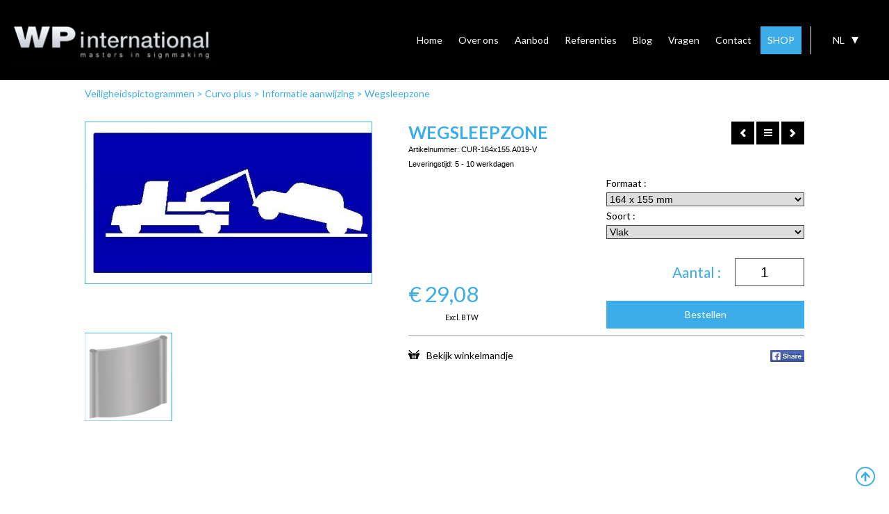

--- FILE ---
content_type: text/html; charset=UTF-8
request_url: https://www.wpsign.eu/nl/veiligheidspictogrammen/curvo_plus_9/informatie___aanwijzing_49/wegsleepzone_2422
body_size: 27344
content:
<!DOCTYPE html PUBLIC '-//W3C//DTD XHTML 1.0 Transitional//EN' 'http://www.w3.org/TR/xhtml1/DTD/xhtml1-transitional.dtd'>
<html xmlns="http://www.w3.org/1999/xhtml" xmlns:og="http://ogp.me/ns#" xmlns:fb="https://www.facebook.com/2008/fbml" lang="nl-be">
<head>
<title>Wegsleepzone - Informatie Aanwijzing - Curvo Plus - Veiligheidspictogrammen - WPinternational</title>
<meta http-equiv="Content-Type" content="text/html; charset=UTF-8"/>
<meta http-equiv="Cache-control" content="no-cache"/>
<meta http-equiv="imagetoolbar" content="no"/>
<meta http-equiv="pragma" content="no-cache"/>
<meta http-equiv="Content-Script-Type" content="text/javascript"/>
<meta http-equiv="Content-Style-Type" content="text/css"/>
<meta http-equiv="Window-Target" content="_top"/>
<meta http-equiv="content-language" content="NL"/>
<meta name="SKYPE_TOOLBAR" content="SKYPE_TOOLBAR_PARSER_COMPATIBLE"/>
<meta name="viewport" content="width=device-width, initial-scale=1">
<meta name="keywords" content=""/>
<meta name="description" content="Veiligheidspictogrammen - Curvo Plus - Informatie   Aanwijzing - Wegsleepzone"/>
<meta name="abstract" content=""/>
<meta name="robots" content="index, follow"/>
<meta name="contact" content="info@wpinternational.be"/>
<meta name="distribution" content="global"/>
<meta name="format-detection" content="telephone=no"/>
<meta name="generator" content="Plenso"/>
<meta name="publisher" content="WPinternational"/>
<meta name="rating" content="general"/>
<meta name="reply-to" content="info@wpinternational.be"/>
<meta name="googlebot" content="noodp"/>
<meta name="slurp" content="noodp"/>
<meta name="msnbot" content="noodp"/>
<meta name="web_author" content="Plenso bvba"/>
<meta name="identifier-url" content="https://www.wpsign.eu"/>
<meta name="linkage" content="https://www.wpsign.eu"/>
<meta name="MSThemeCompatible" content="no"/>
<meta name="revisit-after" content="1 days"/>
<meta name="copyright" content="copyright © 2026 WPinternational"/>
<meta name="dc.language" CONTENT="NL"/>
<meta name="dc.source" CONTENT="https://www.wpsign.eu/nl/veiligheidspictogrammen/curvo_plus_9/informatie___aanwijzing_49/wegsleepzone_2422"/>
<meta name="dc.title" CONTENT="Wegsleepzone - Informatie   Aanwijzing - Curvo Plus - Veiligheidspictogrammen - WPinternational"/>
<meta name="dc.keywords" CONTENT=""/>
<meta name="dc.subject" CONTENT=""/>
<meta name="dc.description" CONTENT="Veiligheidspictogrammen - Curvo Plus - Informatie   Aanwijzing - Wegsleepzone"/>
<meta name="facebook-domain-verification" content="4p4d356kn49eyw0g204zqy7yj1vc8b"/>
<meta property="og:title" content="Wegsleepzone"/>
<meta property="og:type" content="company"/>
<meta property="og:url" content="https://www.wpsign.eu/nl/veiligheidspictogrammen/curvo_plus_9/informatie___aanwijzing_49/wegsleepzone_2422"/>
<meta property="og:image" content="https://storage.googleapis.com/wpsign-v1/uploads/A019-wegsleepzone.JPG"/>
<meta property="og:site_name" content="WPinternational"/>
<meta property="og:description" content=""/>
<link href="/A.css,,_reset.css+css,,_fontface.css+css,,_menu.css+css,,_classes.css+Loctek,,_loctek.css+css,,_jquery-datepicker.css+css,,_index.css,,q1768735143+css,,_winkel.css,Mcc.NtArALZdwN.css.pagespeed.cf.w6pVbxzO-K.css" rel="stylesheet" type="text/css" media="screen"/>
<link rel="shortcut icon" href="https://www.wpsign.eu/favicon.ico"/>
<link rel="apple-touch-icon" sizes="57x57" href="https://www.wpsign.eu/xtouch-icon-iphone.png.pagespeed.ic.XozTh8X8eW.webp"/>
<link rel="apple-touch-icon" sizes="72x72" href="https://www.wpsign.eu/xtouch-icon-ipad.png.pagespeed.ic.M9jxu0qVXW.webp"/>
<link rel="apple-touch-icon" sizes="114x114" href="https://www.wpsign.eu/xtouch-icon-iphone4.png.pagespeed.ic.3mz_K4--Z7.webp"/>
<link rel="apple-touch-icon" sizes="144x144" href="https://www.wpsign.eu/xtouch-icon-ipad3.png.pagespeed.ic.KX5S7pSaG7.webp"/>
<link rel="apple-touch-icon-precomposed" sizes="57x57" href="https://www.wpsign.eu/xtouch-icon-iphone.png.pagespeed.ic.XozTh8X8eW.webp"/>
<link rel="apple-touch-icon-precomposed" sizes="72x72" href="https://www.wpsign.eu/xtouch-icon-ipad.png.pagespeed.ic.M9jxu0qVXW.webp"/>
<link rel="apple-touch-icon-precomposed" sizes="114x114" href="https://www.wpsign.eu/xtouch-icon-iphone4.png.pagespeed.ic.3mz_K4--Z7.webp"/>
<link rel="apple-touch-icon-precomposed" sizes="144x144" href="https://www.wpsign.eu/xtouch-icon-ipad3.png.pagespeed.ic.KX5S7pSaG7.webp"/>
<link rel="canonical" href="https://www.wpsign.eu/nl/veiligheidspictogrammen/curvo_plus_9/informatie___aanwijzing_49/wegsleepzone_2422"/>
<script src="/js/jquery-1.11.1.min.js.pagespeed.jm.YSzgc-BSX9.js"></script>
<script src="/js/jquery-ui.min.js.pagespeed.jm.2Zsi-Z0kKK.js"></script>
<script src="/Loctek,_loctek.js+js,_modernizr.js+js,_jquery.bxslider.min.js.pagespeed.jc.bUAO-1dHw-.js"></script><script>eval(mod_pagespeed_mqIUKnUxFk);</script>
<script>eval(mod_pagespeed_n_$GrrQm7e);</script>
<script>eval(mod_pagespeed_Z7M_rn6v8i);</script>
<script src="/js/rafael.js+rafaelextra.js.pagespeed.jc.Ql4w9ns6uV.js"></script><script>eval(mod_pagespeed_lRlmXjE9Zq);</script>
<script>eval(mod_pagespeed_8BktXaK8JA);</script>
<script src="/js/export.js.pagespeed.jm.U8V7Sw9crl.js"></script>
<script src='/js/jqpdf.js.pagespeed.ce.jK7NEJ3p49.js'></script>
<script src="/js/svg.min.js+rgb.js+svgToPdf.js.pagespeed.jc.Cs5TI7faz8.js"></script><script>eval(mod_pagespeed_TCRNuuUusf);</script>
<script>eval(mod_pagespeed_dfitl8P6Ub);</script>
<script>eval(mod_pagespeed_phGlIzC_0V);</script>
<script src="/js/free_transform.js+InlineTextEditing.js.pagespeed.jc.JtHSNUaO-x.js"></script><script>eval(mod_pagespeed_RQszFOru4X);</script>
<script>eval(mod_pagespeed_cYiVvZldPC);</script>
<script src="/js/spectrum.js+raphael-svg-import.min.js.pagespeed.jc.3p-YM9BTM6.js"></script><script>eval(mod_pagespeed_CZAjFN32RQ);</script>
<script>eval(mod_pagespeed_9FlSzuofAp);</script>
<script src='/opentype/dist/opentype.min.js.pagespeed.jm.t_VOfsyXuu.js'></script>
<script src="/canvg/rgbcolor.js+StackBlur.js.pagespeed.jc.ny_gShhrHP.js"></script><script>eval(mod_pagespeed_Mu_DiCwP0m);</script>
<script>eval(mod_pagespeed_Ngb67Cv8gQ);</script>
<script type="text/javascript" src="/canvg/canvg.js.pagespeed.jm.sPeeRqItpG.js"></script>
<script src="/js/imagetracer_v1.1.1.js+jquery.dotdotdot.min.js.pagespeed.jc.-hhgQj3WHL.js"></script><script>eval(mod_pagespeed_LmxUCQgqtd);</script>
<link rel='stylesheet' href='/css/A.spectrum.css.pagespeed.cf.ZMZX7D3cC-.css'/>
<script>eval(mod_pagespeed_cajPjo3kdp);</script>
<link href="https://fonts.googleapis.com/css?family=Lato:400,700,900" rel="stylesheet">
<script src='https://www.google.com/recaptcha/api.js'></script>
<script type="text/javascript" async defer src="//assets.pinterest.com/js/pinit.js"></script>
<link href="/css/A.photoswipe.css+default-skin,,_default-skin.css,Mcc.QUpxNI4Hz-.css.pagespeed.cf.4AyvrLgbmD.css" rel="stylesheet"/>
<script async src="https://www.googletagmanager.com/gtag/js?id=UA-109911004-1"></script>
<script>window.dataLayer=window.dataLayer||[];function gtag(){dataLayer.push(arguments);}gtag('js',new Date());gtag('config','UA-109911004-1');</script>
<script src="/js/photoswipe.min.js+photoswipe-ui-default.min.js.pagespeed.jc.FVmoiHKpqR.js"></script><script>eval(mod_pagespeed_4zywTorIkl);</script>
<script>eval(mod_pagespeed_aeqvH8KxSL);</script>
<meta name="google-site-verification" content="avMbDBqnwoxRUGTyWrkZsOQDck8DxU9fNc1AgbVu2AM"/>
<style type="text/css">#container>#body,#container>#body>#body{padding-top:0}</style>
<script>(function(w,d,s,l,i){w[l]=w[l]||[];w[l].push({'gtm.start':new Date().getTime(),event:'gtm.js'});var f=d.getElementsByTagName(s)[0],j=d.createElement(s),dl=l!='dataLayer'?'&l='+l:'';j.async=true;j.src='https://www.googletagmanager.com/gtm.js?id='+i+dl;f.parentNode.insertBefore(j,f);})(window,document,'script','dataLayer','GTM-PTKCS96');</script>
</head>
<noscript><iframe src="https://www.googletagmanager.com/ns.html?id=GTM-PTKCS96" height="0" width="0" style="display:none;visibility:hidden"></iframe></noscript>
<body class="bodyclass">
<script>!function(f,b,e,v,n,t,s){if(f.fbq)return;n=f.fbq=function(){n.callMethod?n.callMethod.apply(n,arguments):n.queue.push(arguments)};if(!f._fbq)f._fbq=n;n.push=n;n.loaded=!0;n.version='2.0';n.queue=[];t=b.createElement(e);t.async=!0;t.src=v;s=b.getElementsByTagName(e)[0];s.parentNode.insertBefore(t,s)}(window,document,'script','https://connect.facebook.net/en_US/fbevents.js');fbq('init','613311876462698');fbq('track','PageView');</script>
<noscript><img height="1" width="1" style="display:none" src="https://www.facebook.com/tr?id=613311876462698&ev=PageView&noscript=1"/></noscript>
<div id="fb-root"></div>
<script>(function(d,s,id){var js,fjs=d.getElementsByTagName(s)[0];if(d.getElementById(id))return;js=d.createElement(s);js.id=id;js.src="//connect.facebook.net/nl_NL/sdk.js#xfbml=1&version=v2.5&appId=362028987330918";fjs.parentNode.insertBefore(js,fjs);}(document,'script','facebook-jssdk'));</script>
<div id="container">
<header>
<div id="topheader">
<a style="display:none" href="/nl/winkelmandje" id="winkelm"><img src="[data-uri]" style="float:left; margin-right:10px; margin-top:-2px;"/> winkelmandje <span></span></a>
<div id="logo">
<a href="/"><img src="/images/xlogo.png.pagespeed.ic.tXYMHzD0ke.webp"/></a>
</div>
<div id="taalkeuze">
<div>
<ul id="tk">
<li style="text-transform:uppercase">nl<div class="triangle-down"></div></li>
</ul>
<ul class="dn" id="keuzetaal">
<a href="/fr/pictogrammes_de_securite/curvo_plus_9/information___indication_49/zone_d_enlevement_2422"><li>FR</li></a>	<a href="/en/safety_signs/curvo_plus_9/information___indication_49/tow_away_zone_2422"><li>EN</li></a>	<a href="/de/sicherheits_icons/curvo_plus_9/information___andeutung_49/_abgeschleppt_zone_2422"><li>DE</li></a>	<a href="/es/segnales_seguridad/curvo_plus_9/informacion___indicacion_49/zona_de_remolcar_2422"><li>ES</li></a>	</ul>
</div>
</div>
<div id="menubutton" onclick="toggleMenu()"><img src="[data-uri]"/></div>
<a id="resshoplink" href="/nl/shop">SHOP</a>
<nav id="menu">
<ul>
<a href="/nl/home"><li>Home</li></a>
<a href="/nl/overons"><li>Over ons</li></a>
<a href="/nl/aanbod"><li>Aanbod</li></a>
<a href="/nl/referenties"><li>Referenties</li></a>
<a href="/nl/blog"><li>Blog</li></a>
<a href="/nl/vragen"><li>Vragen</li></a>
<a href="/nl/contact"><li>Contact</li></a>
<a href="/nl/winkelmandje"><li id="aantalwm"><img src="[data-uri]" style="vertical-align:middle"/> <span>(0)</span></li></a>
<a id="shoplink" href="/nl/shop"><li style="backgournd-color:#3CADE9;color:#fff">SHOP</li></a>
</ul>
</nav>
</div>
<div id="banner2">
<div>
<div style="background-image:url(https://storage.googleapis.com/wpsign-v1/uploads/naamplaat-naamplaten-hout-houten-gravure-gegraveerd-wp-international_ban.jpg?1542625427)">
</div>
<div style="background-image:url(https://storage.googleapis.com/wpsign-v1/uploads/belettering-voertuigen-voertuig-auto-autos-wp-international_ban.JPG?1542625449)">
</div>
<div style="background-image:url(https://storage.googleapis.com/wpsign-v1/uploads/zandstraalfolie-raamfolie-barcodemotief-zandstraal-mattering-wp-international_ban.JPG?1542640639)">
</div>
<div style="background-image:url(https://storage.googleapis.com/wpsign-v1/uploads/pictogrammen-pictogram-veiligheidssignalisatie-binnensignalisatie-wp-international_ban.jpg?1542625498)">
</div>
<div style="background-image:url(https://storage.googleapis.com/wpsign-v1/uploads/brandstempel-elektrisch-brandstempels-wp-international_ban.JPG?1542625521)">
</div>
<div style="background-image:url(https://storage.googleapis.com/wpsign-v1/uploads/belettering-voertuig-voertuigen-personenwagen-autos-wp-international_ban.JPG?1542625543)">
</div>
<div style="background-image:url(https://storage.googleapis.com/wpsign-v1/uploads/vitrinekasten-vitrinekast-advalvasborden-mededelingsborden-wp-international_ban.JPG?1542625565)">
</div>
<div style="background-image:url(https://storage.googleapis.com/wpsign-v1/uploads/DSC04800_ban.JPG?)">
</div>
</div>
</div>
</header>
<div id="body">
<div id="body">
<div id="bc">
<a href="/nl/veiligheidspictogrammen">Veiligheidspictogrammen</a>
> <a href="/nl/veiligheidspictogrammen/curvo_plus_9">Curvo plus</a>	> <a href="/nl/veiligheidspictogrammen/curvo_plus_9/informatie___aanwijzing_49">Informatie aanwijzing</a>	> <a href="/nl/veiligheidspictogrammen/curvo_plus_9/informatie___aanwijzing_49/wegsleepzone_2422">Wegsleepzone</a>	<br/><br/>
</div>
<div id="wsitemdetail">
<div id="shopnav">
<a href="/nl/veiligheidspictogrammen/curvo_plus_9/informatie___aanwijzing_49/bewakingscamera_2420"><img src="[data-uri]"/></a>
<a href="/nl/veiligheidspictogrammen/curvo_plus_9/informatie___aanwijzing_49/"><img src="[data-uri]"/></a>
<a href="/nl/veiligheidspictogrammen/curvo_plus_9/informatie___aanwijzing_49/trap_zwart_wit_2423"><img src="[data-uri]"/></a>
<br/><br/>
</div>
<div id="wsitemdf" style="width:40%" class="fl">
<div id="wsitemdetailfoto" class="zestiennegen" style="background-size:cover;background-image:url(https://storage.googleapis.com/wpsign-v1/uploads/A019-wegsleepzone_det.JPG?time=)">
</div>
<div class="cb"></div>
<br/>
<h2 id="gekop" class="dn" style="text-align:left;text-transform:none;color:#3CADE9; font-size:1.2em">Gekozen opties:</h2>
<div id="itemafbeeldingen" class="three-row-grid">
<div class="vierkant dn" id="vlakafb" style="background-size:cover;"></div>
</div>
<div class="cb"></div>
</div>
<div id="wsiteminfo">
<h1 class="al">Wegsleepzone</h1>
<p class="anr">Artikelnummer: <span id="s_nr"></span><br/>Leveringstijd: <span id="s_leveringstijd"></span></p>
<div class="c">
</div>
<div class="wsitembestel">
<input type="hidden" id="s_gewicht"/>
<div class="wsiteminfoprijs">
<p style="display:inline-block"><span>&euro;</span> <span id="s_prijs">0,000</span><br/><b style="font-weight:normal;float:right;font-size:0.5em; color:#000;">Excl. BTW</b></p>
</div>
<div class="wsiteminfoselect">
<span>
Formaat : <select id="ss_maat" style="margin-bottom:0.5em;margin-top:.4em;border:1px solid #444"></select><br/>
Soort : <select id="ss_uitvoering" style="margin-bottom:2em;margin-top:.4em;border:1px solid #444"></select><br/>
<input type="number" id="ss_Aantal" min="1" value="1" style="margin-bottom:1em;border:1px solid #444; height:40px; width:100px;float:right; font-size:1.5em; text-align:center; margin-left:20px"></input><div class="fr" style="line-height:40px;font-size:1.5em; color:#3CADE9">Aantal :</div><br/><br/>
</span>
<div class="cb"></div>
<div id="btnshop" class="btnshop">Bestellen</div>
</div>
<div class="wsitemshare">
<a href="/nl/winkelmandje" class="wm fl"><img src="[data-uri]" style="margin-right:10px">Bekijk winkelmandje</a>
<img style="cursor:pointer" onclick="window.open('https://www.facebook.com/sharer/sharer.php?u='+encodeURIComponent(location.href), 'facebook-share-dialog', 'width=626,height=436')" src="[data-uri]"/>
</div>
<div class="cb"></div>
</div>
</div>
<div class="cb"></div>
</div>
</div>
<script>var totperstuk;$(document).ready(function(){$('#bc a').last().html($('#wsiteminfo h1.al').html());$(window).scrollTop(150);$("#ss_Aantal").keydown(function(e){if($.inArray(e.keyCode,[46,8,9,27,13,110])!==-1||(e.keyCode==65&&e.ctrlKey===true)||(e.keyCode==67&&e.ctrlKey===true)||(e.keyCode==88&&e.ctrlKey===true)||(e.keyCode>=35&&e.keyCode<=39)){return;}if((e.shiftKey||(e.keyCode<48||e.keyCode>57))&&(e.keyCode<96||e.keyCode>105)){e.preventDefault();}});var uitv=$("#ss_uitvoering").val();var afb=[{"Titel":"Vlak","Afbeelding":"Curvopluspictogramvlak.JPG"},{"Titel":"Haaks","Afbeelding":"Curvopluspictogramhaaks.JPG"},{"Titel":"Plafond","Afbeelding":"Curvopluspictogramplafond.JPG"},{"Titel":"Vaste plafond ophanging","Afbeelding":"Curvopluspictogramplafondpendelend.JPG"}];var i;for(i=0;i<afb.length;i++){if(afb[i].Titel==uitv){$("#vlakafb").css("background-image","url('https://storage.googleapis.com/wpsign-v1/uploads/"+afb[i].Afbeelding+"')");}}$("#vlakafb").removeClass("dn");berekentotaal();$('#ss_uitvoering').trigger('change');});var opties=JSON.parse('[{"Prijsregulator":"1.22","Gewicht_in_gram":"626","Leveringstijd":"5 - 10 werkdagen","Leveringstype":"","Maat":"164 x 155 mm","Uitvoering":"Plafond","Artikelnummer":"CUR-164x155.A019-O","Prijs_excl_BTW":119.1696,"Vooraardig":"off"},{"Prijsregulator":"1.22","Gewicht_in_gram":"425","Leveringstijd":"5 - 10 werkdagen","Leveringstype":"","Maat":"134 x 125 mm","Uitvoering":"Plafond","Artikelnummer":"CUR-134x125.A019-O","Prijs_excl_BTW":106.5548,"Vooraardig":"off"},{"Prijsregulator":"1.22","Gewicht_in_gram":"556","Leveringstijd":"5 - 10 werkdagen","Leveringstype":"","Maat":"164 x 155 mm","Uitvoering":"Haaks","Artikelnummer":"CUR-164x155.A019-H","Prijs_excl_BTW":88.6696,"Vooraardig":"off"},{"Prijsregulator":"1.22","Gewicht_in_gram":"380","Leveringstijd":"5 - 10 werkdagen","Leveringstype":"","Maat":"134 x 125 mm","Uitvoering":"Haaks","Artikelnummer":"CUR-134x125.A019-H","Prijs_excl_BTW":76.0548,"Vooraardig":"off"},{"Prijsregulator":"1.22","Gewicht_in_gram":"194","Leveringstijd":"5 - 10 werkdagen","Leveringstype":"","Maat":"164 x 155 mm","Uitvoering":"Vlak","Artikelnummer":"CUR-164x155.A019-V","Prijs_excl_BTW":29.0848,"Vooraardig":"off"},{"Prijsregulator":"1.22","Gewicht_in_gram":"140","Leveringstijd":"5 - 10 werkdagen","Leveringstype":"","Maat":"134 x 125 mm","Uitvoering":"Vlak","Artikelnummer":"CUR-134x125.A019-V","Prijs_excl_BTW":22.7774,"Vooraardig":"off"}]');var maten=[];var uitvoeringen=[];var breedtes=[];var diameters=[];console.log('x',opties);for(var i=0;i<opties.length;i++){if(maten.indexOf(opties[i].Maat)==-1&&opties[i].Maat!=null){maten.push(opties[i].Maat);$('#ss_maat').append('<option>'+opties[i].Maat+'</option>');}if(uitvoeringen.indexOf(opties[i].Uitvoering)==-1&&opties[i].Uitvoering!=null){uitvoeringen.push(opties[i].Uitvoering);$('#ss_uitvoering').append('<option value="'+opties[i].Uitvoering+'">'+opties[i].Uitvoering+'</option>');}if(breedtes.indexOf(opties[i].Breedte)==-1&&opties[i].Breedte!=null){breedtes.push(opties[i].Breedte);$('#ss_breedte').append('<option>'+opties[i].Breedte+'</option>');}if(diameters.indexOf(opties[i].Paaldiameter)==-1&&opties[i].Paaldiameter!=null){diameters.push(opties[i].Paaldiameter);$('#ss_paaldiameter').append('<option>'+opties[i].Paaldiameter+'</option>');}}var vlakstore=false;$('#ss_uitvoering > option').each(function(){if($(this).text()=='Vlak'){vlakstore=this;}});$('#ss_uitvoering').prepend(vlakstore).val('Vlak');function controleerOptions(){var optiez={};$.each(opties,function(key,value){if(!(opties[key].Maat in optiez)){optiez[opties[key].Maat]=[];}optiez[opties[key].Maat].push(opties[key].Uitvoering);});return optiez;}function setOptie(index){if(typeof opties[index]!=='undefined'&&opties.length>0){console.log(opties[index])
$('#s_nr').text(opties[index].Artikelnummer);$('#frmartikelnr').val(opties[index].Artikelnummer);$('#s_leveringstijd').text(opties[index].Leveringstijd);$('#s_prijs').text(opties[index].Prijs_excl_BTW);$('#s_gewicht').val(opties[index].Gewicht_in_gram.replace(',','.'));if(opties[index].Afbeelding!=null){$('#wsitemdetailfoto').css("background-image","url('https://storage.googleapis.com/wpsign-v1/uploads/"+opties[index].Afbeelding.replace(".","_det.")+"?time=')");}}}setOptie(0);$('#ss_maat, #ss_uitvoering, #ss_breedte, #ss_paaldiameter').on('change',function(){var index;for(var i=0;i<opties.length;i++){if(opties[i].Maat!=$('#ss_maat').val())continue;if(opties[i].Uitvoering!=$('#ss_uitvoering').val())continue;if(opties[i].Breedte!=$('#ss_breedte').val())continue;if(opties[i].Paaldiameter!=$('#ss_paaldiameter').val())continue;index=i;}if($(this).attr("id")=="ss_maat"){var optiez=controleerOptions();var gek=$("#ss_maat option:selected").text();$("#ss_uitvoering option").each(function(){$(this).removeAttr("disabled");$(this).text($(this).val());if($.inArray($(this).text(),optiez[gek])<0){$(this).text($(this).val()+' (niet leverbaar)');$(this).attr("disabled","disabled");}});$('#ss_uitvoering').find('option:enabled:first').prop('selected',true);}if($(this).attr("id")=="ss_uitvoering"){$("#vlakafb").css("background-image","none");var uitv=$("#ss_uitvoering").val();var afbb=[{"Titel":"Vlak","Afbeelding":"Curvopluspictogramvlak.JPG"},{"Titel":"Haaks","Afbeelding":"Curvopluspictogramhaaks.JPG"},{"Titel":"Plafond","Afbeelding":"Curvopluspictogramplafond.JPG"},{"Titel":"Vaste plafond ophanging","Afbeelding":"Curvopluspictogramplafondpendelend.JPG"}];var i;for(i=0;i<afbb.length;i++){if(afbb[i].Titel==uitv){$("#vlakafb").css("background-image","url('https://storage.googleapis.com/wpsign-v1/uploads/"+afbb[i].Afbeelding+"')");}}}$('#s_prijs').attr("data-item",index);setOptie(index);berekentotaal();});$('#ss_voet').on('change',function(){if($('#ss_voet option:selected').val()=="Ja"){$('#voetafb').removeClass('dn');$('#gekop').removeClass('dn');}else{$('#voetafb').addClass('dn');var teller=0;$("#itemafbeeldingen > *").each(function(){if($(this).hasClass("dn")){teller=teller+1;}});if(teller==4){$("#gekop").addClass('dn');}}berekentotaal();});$('#ss_verlichting').on('change',function(){if($('#ss_verlichting option:selected').val()=="Ja"){$('#verlafb').removeClass('dn');$('#gekop').removeClass('dn');}else{$('#verlafb').addClass('dn');var teller=0;$("#itemafbeeldingen > *").each(function(){if($(this).hasClass("dn")){teller=teller+1;}});if(teller==4){$("#gekop").addClass('dn');}}berekentotaal();});$('#ss_lakken').on('change',function(){if($('#ss_lakken option:selected').val()=="Ja"){}else{$('#lakafb').addClass('dn');var teller=0;$("#itemafbeeldingen > *").each(function(){if($(this).hasClass("dn")){teller=teller+1;}});if(teller==4){$("#gekop").addClass('dn');}}berekentotaal();});$('#ss_recto').on('change',function(){if($('#ss_recto option:selected').val()=="Ja"){}else{$('#recafb').addClass('dn');var teller=0;$("#itemafbeeldingen > *").each(function(){if($(this).hasClass("dn")){teller=teller+1;}});if(teller==4){$("#gekop").addClass('dn');}}berekentotaal();});$("#ss_zelfklevend").on('change',function(){if($('#ss_zelfklevend option:selected').val()=="Ja"){$("#papafb").removeClass("dn");}else{$("#papafb").addClass("dn");}berekentotaal();});$("#ss_Aantal").on('change',function(){$("#frmaantal").val($("#ss_Aantal").val());berekentotaal();});function berekentotaal(){var totaal=0;if($("#s_prijs").attr("data-item")==null){totaal+=parseFloat(opties[0].Prijs_excl_BTW.toString().replace(",","."));}else{item=parseInt($("#s_prijs").attr("data-item"));totaal+=parseFloat(opties[item].Prijs_excl_BTW.toString().replace(",","."));}aantal=parseInt($("#ss_Aantal").val());totperstuk=totaal;$("#frmstukprijs").val(totperstuk);totaal=totaal*aantal;$("#s_prijs").text(totaal.toFixed(2).replace(".",","));}var shop=function(){var context=this;this.items=[];this.keys=["id","vastmaak"];if(localStorage.shop!=null)this.items=JSON.parse(localStorage.shop);this.addItem=function(item){var index=context.hasItem(item);if(typeof index!='boolean')context.items[index].aantal=parseInt(context.items[index].aantal)+1;else
context.items.push(item);context.save();}
this.hasItem=function(newitem){var re=false;$.each(context.items,function(i,item){$.each(context.keys,function(i2,key){if(item[key]!=newitem[key])return false;if(i2==context.keys.length-1)re=i;});if(typeof re!='boolean')return false;});return re;}
this.save=function(){var items=JSON.stringify(this.items);localStorage.shop=items;}}
shopitem=function(){this.id;this.artikelnr;this.vastmaak;this.titel;this.tekst;this.typee;this.afbeelding;this.prijs;this.aantal;this.linkk;this.bestanden;}
var shopObject=new shop();$('#btnshop').on('click',function(){shopi=$('#artikel');var item=new shopitem();item.id=$("#s_nr").text();item.vastmaak=$("#ss_vastmaakmethode").length?$("#ss_vastmaakmethode").val():'';item.gewicht=$("#s_gewicht").val();item.artikelnr=$("#s_nr").text();item.titel="Wegsleepzone";item.tekst=(item.vastmaak.length?item.vastmaak:'');item.typee="";item.afbeelding="url('https://storage.googleapis.com/wpsign-v1/uploads/A019-wegsleepzone_ov.JPG?";item.prijs=totperstuk;item.aantal=$("#ss_Aantal").val();item.linkk=window.location.href;shopObject.addItem(item);window.location="/nl/winkelmandje";});</script>
<script>$(document).ready(function(){$(window).scrollTop($('#body').position().top-$('#topheader').height());});$('#banner2').css({height:0,overflow:'hidden'});</script>
<div class="cb"></div>
</div>
<footer>
<div id="ttcontainer">
<div id="tickertape">
<div>
<span></span>
</div>
</div>
</div>
<style>#tickertape{padding-top:50px;padding-bottom:50px;text-align:center;position:relative}#tickertape>div>span{background-color:#5ea1c4;width:100%;height:2px;display:block;position:absolute;top:50%;margin-top:-1px}#tickertape>div>div{position:relative;z-index:1;display:inline-block}#tickertape>div>div p{background-color:#fff;width:auto;display:inline-block;padding-left:20px;padding-right:20px;font-size:1.5em;text-transform:none;color:#5ea1c4;font-family:'Lato',sans-serif;font-style:italic}</style>
<div class="scrollup fixed">
<img src="[data-uri]"/>
</div>
<div class="ftr">
<div class="footermore" id="Dealer_tekst">
<div class="close">x</div>
<div class="c">
<p style="text-align:justify">Als producent van al de artikelen op deze website, hetzij standaard producten hetzij maatwerk, zijn wij steeds op zoek naar betrouwbare partners die onze producten verder verdelen. Deze partners, zij het nu eenmanszaken&nbsp;of grote winkels, noemen wij dealers. Onze dealers zijn onze vertegenwoordigers en worden zorgvuldig uitgekozen en opgeleid om te fungeren als een volwaardige voortverkoper voor onze producten. De meeste zijn bedrijven&nbsp;die reeds aanverwante artikelen verkopen ( bv een drukkerij, papierhandel, beletteraar,... )&nbsp;en waarvan onze producten die zij&nbsp;zelf niet kunnen produceren toch&nbsp;complementair zijn aan hun assortiment en deze willen bijverkopen.&nbsp;Bent U ge&iuml;nteresseerd om ook dealer te worden en onze producten voor te verkopen, neem dan contact op met ons.<br/>
Daarvoor stuurt U best via <a href="https://www.wpsign.eu/nl/contact" target="_blank">ons contactformulier</a><strong>&nbsp;</strong>uw aanvraag in met uw volledige gegevens. <span style="color:#ffffff">We nemen dan c</span>ontact met u op om de voorwaarden en condities te bespreken.</p>
</div>
<a href="/nl/aanbod"><div class="meerknop footknop">Bekijk ons aanbod</div></a>
</div>
<div class="footermore" id="Particulieren_tekst">
<div class="close">x</div>
<div class="c">
<p style="text-align:justify">U bent particulier en hebt slechts &eacute;&eacute;n iets nodig ?&nbsp;Geen enkel probleem ! Iedere klant is een gewaardeerde klant.<br/>
Wij hebben vooraan bij ons&nbsp;bedrijf, waar zowel onze burelen&nbsp;en onze werkplaatsen zijn, een ruime toonzaal waar u al onze producten kunt zien in het echt. Alle materialen (bv. aluminium, koper, plexi, gravoply of dibond) in alle kleuren, <a href="https://www.wpsign.eu/nl/aanbod/binnensignalisatie_1/vitrinekasten_59/indoor_vitrinekasten_4" target="_blank"><span style="color:#0000ff">indoor vitrinekasten</span></a><span style="color:#0000ff"> </span>of <a href="https://www.wpsign.eu/nl/aanbod/binnensignalisatie_1/vitrinekasten_59/outdoor_vitrinekasten_3" target="_blank"><span style="color:#0000ff">outdoor vitrinekasten</span></a>, diverse&nbsp;stalen van <a href="https://www.wpsign.eu/nl/aanbod/graveerwerk_graveren_8/gravure_in_glas_54" target="_blank"><span style="color:#0000ff">graveerwerk in glas</span></a> of <a href="https://www.wpsign.eu/nl/aanbod/graveerwerk_graveren_8/gravure_in_metaal_55" target="_blank"><span style="color:#0000ff">graveren van metaal</span></a>, <a href="https://www.wpsign.eu/nl/aanbod/buitensignalisatie_2" target="_blank"><span style="color:#0000ff">buitensignalisatie</span></a><strong><a href="https://www.wpsign.eu/nl/aanbod/buitensignalisatie_2" target="_blank"><span style="color:#0000ff"> </span></a></strong>en <a href="https://www.wpsign.eu/nl/aanbod/binnensignalisatie_1" target="_blank"><span style="color:#0000ff">binnensignalisatie</span></a>, <a href="https://www.wpsign.eu/nl/aanbod/reclame_publiciteit_4/relifletters_gevelletters_34" target="_blank"><span style="color:#0000ff">reliefletters en gevelletters</span></a>,<span style="color:#0000ff"> </span><a href="https://www.wpsign.eu/nl/aanbod/reclame_publiciteit_4/reclamezuil_reclametotem_35" target="_blank"><span style="color:#0000ff">reclamezuilen en reclametotems</span></a>, <a href="https://www.wpsign.eu/nl/aanbod/naamplaten_5" target="_blank"><span style="color:#0000ff">naamplaten</span></a><span style="color:#0000ff"><strong>&nbsp;</strong></span>of <a href="https://www.wpsign.eu/nl/aanbod/naamplaten_5/herdenkingsplaten_inhuldigingsplaten_41" target="_blank"><span style="color:#0000ff">herdenkingsplaten en inhuldigingsplaten</span></a>, <a href="https://www.wpsign.eu/nl/aanbod/stempel_stempels_6/brandstempels_44" target="_blank"><span style="color:#0000ff">brandstempels</span></a><strong><a href="https://www.wpsign.eu/nl/aanbod/stempel_stempels_6/brandstempels_44" target="_blank"><span style="color:#000080"> </span></a></strong>of <a href="https://www.wpsign.eu/nl/aanbod/stempel_stempels_6/slagstempels_43" target="_blank"><span style="color:#0000ff">slagstempels</span></a>,&nbsp;u ziet het hier werkelijk allemaal .<br/>
Er is ruime parking voorzien voor &eacute;n vooral naast het bedrijf waar u uw voertuig kwijt kunt.<br/>
U kunt tijdens de weekdagen en kantooruren terecht in onze ruime showroom en we staan u graag te woord met advies !</p>
</div>
<a href="/nl/aanbod"><div class="meerknop footknop">Bekijk ons aanbod</div></a>
</div>
<div class="footermore" id="Organisatie_tekst">
<div class="close">x</div>
<div class="c">
<p style="text-align:justify">Organisaties, NGO&#39;s, Non-Profit, V.Z.W.&#39;s, etc... zijn uiteraard ook welkom bij ons. U hoeft niet noodzakelijk een BTW nummer te hebben om bij ons aan te kopen. Wij zijn u graag van dienst en geven u raad en advies als het gaat over onze producten en diensten of ons ruim <a href="https://www.wpsign.eu/nl/aanbod" target="_blank"><span style="color:#0000ff">aanbod</span></a>.<br/>
Niet iedereen is gespeend van de regelwetgeving inzake <a href="https://www.wpsign.eu/nl/aanbod/veiligheidssignalisatie_en_pictogrammen_voor_gebouwen_7" target="_blank"><span style="color:#0000ff">veiligheidssignalisatie en/of pictogrammen voor gebouwen</span></a><span style="color:#0000ff"> </span>of is specialist in marketing, en daarvoor hebben we onze eigen studiedienst, respectievelijk ontwerp afdeling. U hoeft dus geen architect te nemen voor het uittekenen van uw veiligheidsignalisatie, noch beroep te doen op een grafisch ontwerper&nbsp;om de opmaak van uw <a href="https://www.wpsign.eu/nl/aanbod/reclame_publiciteit_4/reclamepanelen_36" target="_blank"><span style="color:#0000ff">reclamebord of reclamepaneel</span></a><span style="color:#0000ff"> </span>of <a href="https://www.wpsign.eu/nl/aanbod/reclame_publiciteit_4/spandoeken_37" target="_blank"><span style="color:#0000ff">spandoek </span></a>te ontwerpen.<br/>
Wij hebben alles in huis om u deskundig bij te staan in uw noden.</p>
</div>
<a href="/nl/aanbod"><div class="meerknop footknop">Bekijk ons aanbod</div></a>
</div>
<div class="footermore" id="Bedrijf_tekst">
<div class="close">x</div>
<div class="c">
<p style="text-align:justify">B2B... Dit is misschien wel onze core business.<br/>
We leveren aan talloze bedrijven en wel met de meest uiteenlopende activiteiten: in alle sectoren en industrie&euml;n. Aan de kleinste tot de grootste firma&#39;s ter wereld. Ons <a href="https://www.wpsign.eu/nl/aanbod" target="_blank"><span style="color:#0000ff">aanbod </span></a>is z&oacute; divers dat eender elk bedrijf wel iets kan gebruiken van onze artikelen die wij produceren.<br/>
Ons aanbod is veel te groot om in &eacute;&eacute;n keer in deze alinea op te sommen. Neem daarom de tijd om ons <a href="https://www.wpsign.eu/nl/aanbod" target="_blank"><span style="color:#0000ff">aanbod </span></a>te bekijken of ga direct in de <a href="https://www.wpsign.eu/nl/veiligheidspictogrammen" target="_blank"><span style="color:#0000ff">WEBSHOP</span></a> een kijkje nemen, en u zult begrijpen wat we bedoelen: You name it - we&#39;re making it !</p>
</div>
<a href="/nl/aanbod"><div class="meerknop footknop">Bekijk ons aanbod</div></a>
</div>
<div class="footermore" id="Overheidsdienst_tekst">
<div class="close">x</div>
<div class="c">
<p style="text-align:justify">Overheidsdiensten doen heel veel beroep op ons bedrijf en diensten, onder andere voor het bewegwijzeren, zowel intern als extern en voor de <a href="https://www.wpsign.eu/nl/aanbod/veiligheidssignalisatie_en_pictogrammen_voor_gebouwen_7" target="_blank"><span style="color:#0000ff">veiligheidssignalisatie</span></a><span style="color:#0000ff">&nbsp;</span>en pictogrammen van hun gebouwen.. Overheidsdiensten zitten meestal in grote gebouwen waar je weg vinden van op de parking tot aan het bureau waar je dient te zijn niet altijd evident is .<br/>
Deurbordjes,bureelnaamhouders, infopanelen in de gangen, infozuilen op verschillende verdiepingen bij het verlaten van de lift of traphal, overal is er signalisatie van doen : van parkeerplaats tot werkplek !</p>
</div>
<a href="/nl/aanbod"><div class="meerknop footknop">Bekijk ons aanbod</div></a>
</div>
<div class="footermore" id="Reclamebureau_tekst">
<div class="close">x</div>
<div class="c">
<p style="text-align:justify">Reclame -en ontwerpbureau&#39;s ,&nbsp;welkom bij WP ! Wij kunnen zowat alles produceren wat u hebt ontworpen voor uw klant .<br/>
Als dit nu gaat over <a href="https://www.wpsign.eu/nl/aanbod/belettering_3/belettering_personenwagens_30" target="_blank"><span style="color:#0000ff">belettering van een personenwagen</span></a><span style="color:#0000ff">, </span><a href="https://www.wpsign.eu/nl/aanbod/belettering_3/belettering_vrachtwagens_62" target="_blank"><span style="color:#0000ff">belettering van een vrachtwagen</span></a>, <a href="https://www.wpsign.eu/nl/aanbod/belettering_3/belettering_etalage_31" target="_blank"><span style="color:#0000ff">belettering van een etalage</span></a>&nbsp;of paneel, een <a href="https://www.wpsign.eu/nl/aanbod/graveerwerk_graveren_8/gravure_in_glas_54" target="_blank"><span style="color:#0000ff">gravure in glas</span></a><span style="color:#0000ff"> </span>of <a href="https://www.wpsign.eu/nl/aanbod/naamplaten_5" target="_blank"><span style="color:#0000ff">graveren van sjieke naamplaat</span></a><span style="color:#0000ff">, </span><a href="https://www.wpsign.eu/nl/aanbod/stempel_stempels_6/brandstempels_44" target="_blank"><span style="color:#0000ff">een brandstempel</span></a><span style="color:#0000ff"> </span>of <a href="https://www.wpsign.eu/nl/aanbod/stempel_stempels_6/slagstempels_43" target="_blank"><span style="color:#0000ff">slagstempel </span></a><span style="color:#0000ff">, </span><a href="https://www.wpsign.eu/nl/aanbod/reclame_publiciteit_4/spandoeken_37" target="_blank"><span style="color:#0000ff">een spandoek</span></a><span style="color:#0000ff"> </span>op een gevel, <a href="https://www.wpsign.eu/nl/aanbod/reclame_publiciteit_4/reclamezuil_reclametotem_35" target="_blank"><span style="color:#0000ff">reclamezuil of reclametotem</span></a><span style="color:#0000ff">&nbsp;</span>met of zonder ingebouwde lichtkrant ,...&nbsp;You design it: we&#39;re making&nbsp;it !<br/>
Het beste is uiteraard eerst eens contact opnemen met ons om samen te kijken wat realistisch is, in de ruimste zin van het woord , naar moeilijkheidsgraad en de daaraan gekoppelde ( nog verkoopbare) prijs, deadlines, etc.<br/>
Wij denken &eacute;cht met u mee als fabrikant zodat u eer kunt halen van uw denk -en ontwerpwerk.</p>
</div>
<a href="/nl/aanbod"><div class="meerknop footknop">Bekijk ons aanbod</div></a>
</div>
<div class="footermore" id="Architect_tekst">
<div class="close">x</div>
<div class="c">
<p style="text-align:justify">Architecten onder U : zoek niet langer !<br/>
Met WP hebt u de perfecte partner voor uw mooi en degelijk ontworpen gebouwen of constructies net en degelijk te voltooien inzake <a href="https://www.wpsign.eu/nl/aanbod/binnensignalisatie_1" target="_blank"><span style="color:#0000ff">binnensignalisatie </span></a>en <a href="https://www.wpsign.eu/nl/aanbod/buitensignalisatie_2" target="_blank"><span style="color:#0000ff">buitensignalisatie</span></a>, de reclame zoals al dan niet verlichte <a href="https://www.wpsign.eu/nl/aanbod/reclame_publiciteit_4/relifletters_gevelletters_34" target="_blank"><span style="color:#0000ff">reli&euml;fletters en gevelletters</span></a><span style="color:#000080">,</span> <a href="https://www.wpsign.eu/nl/aanbod/reclame_publiciteit_4/reclamezuil_reclametotem_35" target="_blank"><span style="color:#0000ff">reclamezuilen en reclametotems</span></a><span style="color:#000080">,</span> terreinsignalisatie, noem maar op.&nbsp;<br/>
Met perfecte partner bedoelen we : een betrouwbare partner, met eigen verkoops en-&nbsp;studiedienst, eigen werkplaatsen met een uitgebreid machinepark met speciaal getraind personeel, die samen bijna alles mogelijk maken ,&nbsp;een heus&nbsp;plaatsingsteam die overal in Belgi&euml; en ver daarbuiten opereert ,<br/>
Als &eacute;&eacute;n van de heel weinige geregistreerde aannemers van gebouwensignalisatie ( categorie 28 klasse 01 ) zijn onze twee bedrijven perfect in staat &eacute;n vooral ook gemachtigd om van eender welk gebouw de studie, productie en plaatsing van alle signalisatie -&nbsp;zowel de veiligheidssignalisatie voor gebouwen&nbsp;als de interne signalisatie ( bewegwijzering ) - uit te voeren en plaatsen.</p>
</div>
<a href="/nl/aanbod"><div class="meerknop footknop">Bekijk ons aanbod</div></a>
</div>
<div class="footermore" id="Aannemer_tekst">
<div class="close">x</div>
<div class="c">
<p style="text-align:justify">Aannemers en&nbsp;bouwbedrijven : zoek niet langer !<br/>
Bij WP bent u gediend als een koning inzake onderaannemingswerken voor de gebouwensignalisatie in de ruimste zin van het woord : als het nu gaat over de <a href="https://www.wpsign.eu/nl/aanbod/veiligheidssignalisatie_en_pictogrammen_voor_gebouwen_7" target="_blank"><span style="color:#0000ff">veiligheidssignalisatie voor gebouwen</span></a><span style="color:#000080"> </span>of de terreinsignalisatie: U&nbsp;bent aan het perfecte adres.<br/>
Sinds 1946 gestart en ondertussen gegroeid tot marktleider in de signalisatie -en graveerindustrie garanderen wij u de beste prijs/kwaliteit van onze diensten en producten. Als geen enkel andere weten wij wat uw noodzaak is. Onze bekwame projectleiders zijn speciaal opgeleid om werfvergaderingen mee te volgen, wat onze materie betreft, zelfs te leiden in deze niet onbelangrijke maar moeilijke materie. Wij denken dus m&eacute;t &eacute;n voor&nbsp;U :&nbsp;van studie tot en met de plaatsing van de volledige <a href="https://www.wpsign.eu/nl/aanbod/binnensignalisatie_1" target="_blank"><span style="color:#0000ff">binnensignalisatie </span></a>en <a href="https://www.wpsign.eu/nl/aanbod/buitensignalisatie_2" target="_blank"><span style="color:#0000ff">buitensignalisatie</span></a><span style="color:#000080">,</span> zodat u zonder stress het werk kan laten opleveren, want zoals u weet , is dit meestal het laatste wat dient te gebeuren !&nbsp;</p>
</div>
<a href="/nl/aanbod"><div class="meerknop footknop">Bekijk ons aanbod</div></a>
</div>
</div>
<div id="footermenu">
<ul>
<li id="Dealer">Dealer</li>
<li id="Particulieren">Particulieren</li>
<li id="Organisatie">Organisatie</li>
<li id="Bedrijf">Bedrijf</li>
<li id="Overheidsdienst">Overheidsdienst</li>
<li id="Reclamebureau">Reclamebureau</li>
<li id="Architect">Architect</li>
<li id="Aannemer">Aannemer</li>
</ul>
</div>
<div id="blackfooter" class="five-col-grid">
<div class="firstfooot">
<ul>
<li style="list-style-image:url(/images/xloc.png.pagespeed.ic.4xrpTUYzuW.webp)">
<img style="width:137px;" src="[data-uri]"/><br/>
Meensesteenweg 304<br/>
B-8800 Roeselare
</li>
<li style="list-style-image:url(/images/xtel.png.pagespeed.ic.mhdm2ELzgX.webp)"><a href="tel:+3251225148">+32 (0)51 225 148</a></li>
</ul>
</div>
<div class="secondfooot">
<img id="uurimg" style="width:20px; float:left; margin-right:20px" src="[data-uri]"/>
<table>
<tr>
<td>Ma - Do:</td>
<td>08.30-12.00</td>
</tr>
<tr>
<td></td>
<td>13.30-17.45</td>
</tr>
<tr>
<td>Vrij:</td>
<td>08.30-12.00</td>
</tr>
<tr>
<td></td>
<td>13.30-17.00</td>
</tr>
<tr>
<td>Za en Zo:</td>
<td>gesloten</td>
</tr>
</table>
</div>
<div style="width: 20%;" class="thirdfooot">
<a class="showonfour" href="mailto: info@wpinternational.be"><div class="ac"><span style="margin-top:0">info@wpinternational.be</span><br/><br/></div></a>
<div id="socmed">
<br/><br/><br/>
<a href="https://www.facebook.com/WP-international-162399483790747/?fref=ts" target="_blank"><img src="[data-uri]"/></a>
<a href="https://twitter.com/WP_int" target="_blank"><img src="[data-uri]"/></a>
<a href="https://nl.pinterest.com/wp_internationa/?eq=wp%20int&etslf=NaN" target="_blank"><img src="/images/xpenpin.png.pagespeed.ic.FdBnrBxGp7.webp"/></a>
<a href="https://www.instagram.com/wp_international/" target="_blank"><img src="[data-uri]"/></a>
<a href="https://plus.google.com/u/0/115044601675584126388" target="_blank"><img src="[data-uri]"/></a>
</div>
<p class="ac">Like ons of deel met vrienden</p>
</div>
<a class="hideonfour fourthfooot" href="mailto:info@wpinternational.be" style="display: flex;justify-content: space-between;width: 30%;float: right;margin-right: 0;">
<div class="ac" style="display: flex;justify-content: space-between; width: 100%;">
<img style="    width: 27px;height: 21px; margin-top: 18px;" src="[data-uri]"/>
<span style="width: 80%;">Contacteer ons rechtstreeks</span>
</div>
</a>
<div class="ac fifthfooot" style="display: flex; justify-content: space-between;width: 30%;float: right;">
<img style="width: 21px;height: 21px; margin-top: 19px;" src="[data-uri]"/>
<a href="/nl/inschrijven" style="width: 80%;" class="cp newsl">Inschrijven op de nieuwsbrief</a>
</div>
<div class="cb"></div>
</div>
<div id="siteby" style="color: #addbf3;">
Copyright © 2026 &nbsp;|&nbsp; WP international &nbsp;|&nbsp; <a href="/nl/algemene_voorwaarden">privacy statement</a> &nbsp;|&nbsp;<a href="http://www.plenso.be" target="_blank">webontwikkeling door Plenso</a>
</div>
</footer>
</div>
<script>function sub(){var re=false;var show='';if($('#voornaam').val()=='')show+='Je moet een voornaam ingeven.'+"\n";if($('#naam').val()=='')show+='Je moet een naam ingeven.'+"\n";if($('#email').val()=='')show+='Je moet een e-mail ingeven.'+"\n";if(show=='')re=true;else
alert(show);return re;}$(document).ready(function(){if(localStorage.getItem("shop")!==null){var jsonlen=JSON.parse(localStorage.shop);if(jsonlen.length>0){$("#aantalwm").show();$('#aantalwm span').html("("+JSON.parse(localStorage.shop).length+")");}else{$("#aantalwm").hide();}}else{$("#aantalwm").hide();}$('.dotdotdot').dotdotdot();$(window).scroll(function(){var x=$(window).scrollTop()+$(window).height()+150;var y=$('html').height()-$('#blackfooter').height();if(x>y){$('.scrollup').removeClass("fixed");}else{$('.scrollup').addClass("fixed");}});$('.scrollup').click(function(){$("html, body").animate({scrollTop:0},600);return false;});});function keuze(id){var x=document.getElementById(id).value;insertParam(id,x);}function insertParam(key,value){key=encodeURI(key);value=encodeURI(value);var kvp=document.location.search.substr(1).split('&');var i=kvp.length;var x;while(i--){x=kvp[i].split('=');if(x[0]==key){x[1]=value;kvp[i]=x.join('=');break;}}if(i<0){kvp[kvp.length]=[key,value].join('=');}document.location.search=kvp.join('&');}$(".close").on("click",function(){$("#footermenu ul li").each(function(){$(this).css("background-color","#3CADE9");$(this).css("border-top","2px solid #fff");});$(".activefoot").each(function(){if($(this).hasClass("activefoot")){$(this).slideUp();}});});$("#footermenu ul li").on("click",function(){var fdiv="#"+this.id;var tdiv="#"+this.id+"_tekst";$("#footermenu ul li").each(function(){$(this).css("background-color","#3CADE9");$(this).css("border-top","2px solid #fff");});$(".activefoot").each(function(){if($(this).hasClass("activefoot")){$(this).slideUp();}});if($(tdiv).is(":visible")){$(tdiv).slideUp(function(){$(fdiv).css("background-color","#3CADE9");});}else{$(tdiv).slideDown();$(tdiv).addClass("activefoot");$(fdiv).css("background-color","#1075AB");$(fdiv).css("border-top","none");}});$(document).ready(function(){var a=$(".sideinfo").height();var b=$(".item").height();if(b<(a-150)){if(b<(a-500)){$(".ak2").css("display","none");}$(".ak3").css("display","none");}});function toggleMenu(){if(document.getElementById("menu").style.display=="block"){document.getElementById("menu").style.display="none";}else{document.getElementById("menu").style.display="block";}}$("#tk li").on("click",function(){$("#keuzetaal").toggle();});</script>
<div class="pswp" tabindex="-1" role="dialog" aria-hidden="true">
<div class="pswp__bg"></div>
<div class="pswp__scroll-wrap">
<div class="pswp__container">
<div class="pswp__item"></div>
<div class="pswp__item"></div>
<div class="pswp__item"></div>
</div>
<div class="pswp__ui pswp__ui--hidden">
<div class="pswp__top-bar">
<div class="pswp__counter"></div>
<button class="pswp__button pswp__button--close" title="Close (Esc)"></button>
<button class="pswp__button pswp__button--share" title="Share"></button>
<button class="pswp__button pswp__button--fs" title="Toggle fullscreen"></button>
<button class="pswp__button pswp__button--zoom" title="Zoom in/out"></button>
<div class="pswp__preloader">
<div class="pswp__preloader__icn">
<div class="pswp__preloader__cut">
<div class="pswp__preloader__donut"></div>
</div>
</div>
</div>
</div>
<div class="pswp__share-modal pswp__share-modal--hidden pswp__single-tap">
<div class="pswp__share-tooltip"></div>
</div>
<button class="pswp__button pswp__button--arrow--left" title="Previous (arrow left)">
</button>
<button class="pswp__button pswp__button--arrow--right" title="Next (arrow right)">
</button>
<div class="pswp__caption">
<div class="pswp__caption__center"></div>
</div>
</div>
</div>
</div>
<script type="text/javascript">_linkedin_partner_id="4116442";window._linkedin_data_partner_ids=window._linkedin_data_partner_ids||[];window._linkedin_data_partner_ids.push(_linkedin_partner_id);</script><script type="text/javascript">(function(l){if(!l){window.lintrk=function(a,b){window.lintrk.q.push([a,b])};window.lintrk.q=[]}var s=document.getElementsByTagName("script")[0];var b=document.createElement("script");b.type="text/javascript";b.async=true;b.src="https://snap.licdn.com/li.lms-analytics/insight.min.js";s.parentNode.insertBefore(b,s);})(window.lintrk);</script>
<noscript>
<img height="1" width="1" style="display:none;" alt="" src="https://px.ads.linkedin.com/collect/?pid=4116442&fmt=gif"/>
</noscript>
</body>
</html>